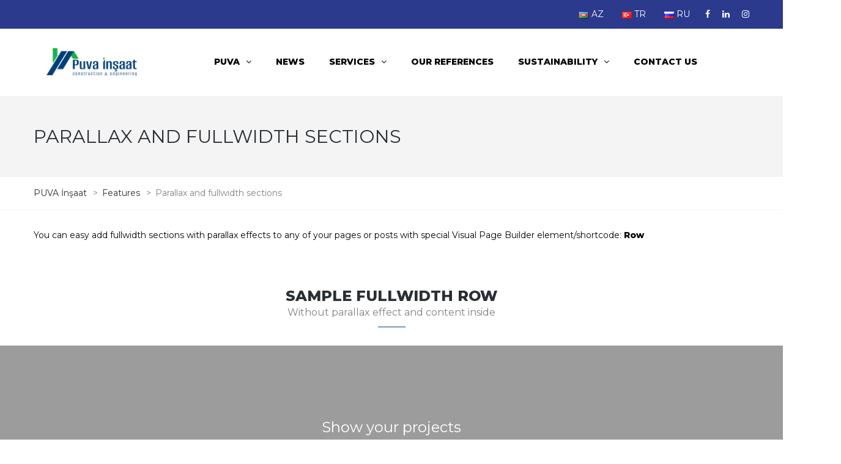

--- FILE ---
content_type: text/html; charset=UTF-8
request_url: https://puvainsaat.com/features/parallax-and-fullwidth-sections/
body_size: 15314
content:
<!DOCTYPE html>
<html lang="en-GB">
<head>
<meta content="" name="Puva İnşaat, Özkan, Dündar, Leser, Coşkun Arıtma Sistemleri, Grundfos, Protective Paints, Leser mehsullari, Leser azerbaycan, Leser azerbaycandan al, Leser safety valves Azerbaijan, Qoruyucu klapanlar, API klapanlar Leser, Leser təhlükəsizlik klapanları, Leser pressure relief valves Baku, Leser klapan satışı Azərbaycanda, Leser distributor in Azerbaijan, Leser rəsmi distributor, distribyutor, Leser mehsullari, Leser məhsulları, Leser mehsullarini al, Industrial safety valves Azerbaijan, Sənaye təhlükəsizlik klapanları, Senaye tehlukesizlik siyirtmələr, Leser zadvijkalar, High-pressure safety valves Baku, Yüksək təzyiqli təhlükəsizlik klapanları, Yüksek tezyiqli siyirtme leser, Pilot-operated safety valves Azerbaijan, Pilotlu təhlükəsizlik klapanları, Safety valves for oil & gas Azerbaijan, Neft və qaz sənayesi üçün təhlükəsizlik klapanları, Qazanxana təhlükəsizlik klapanları, Chemical industry safety valves Baku, Kimya sənayesi üçün təhlükəsizlik klapanları, Food industry safety valves Azerbaijan, Qida sənayesi üçün klapanlar, ASME safety valves Azerbaijan, ASME təhlükəsizlik klapanları, API standard safety valves Baku, API standartlı klapanlar, DIN-certified Leser valves Azerbaijan, DIN sertifikatlı Leser klapanları, Leser safety valve supplier Azerbaijan, Leser təhlükəsizlik klapanlarının satışı, Leser qoruyucuları, Buy safety valves in Baku, Bakıda təhlükəsizlik klapanları al, Leser safety valve  Azerbaijan, Leser klapanlarının servisi və texniki xidməti, Leser xidmeti, Leser al, Bakida leser, Azərbaycan leser mehsulu, Alman mehsulu qoruyucu klapanlar, En yaxsi qoruyucu klapan, Qoruyucu vana leser">	
<meta content="" name="gas regulator manufacturer, gas regulator manufacturer In Azerbaijan, gas regulator manufacture in baku, industrial gas regulator manufacturer, GRPSH manufacturer, gas regulating station manufacturer, gas pressure control unit manufacturer, gas skid manufacturer, cabinet-type gas regulating unit manufacturer, gas equipment factory, gas equipment producer, gas metering and regulating station producer, pressure reducing station manufacturer, gas pressure reducing system supplier, LPG regulator manufacturer, gas regulator production plant, gas equipment factory direct supplier, OEM gas regulator manufacturer, custom gas regulator design and production, ISO certified gas equipment manufacturer, gas control systems engineering company, turnkey gas regulation systems manufacturer, high-pressure gas equipment production, wholesale gas regulators supplier, industrial gas regulators for distributors, gas regulating units for gas companies, producer of gas stations in baku, producers of gas regulators in Azerbaijan, B2B gas equipment supplier, export manufacturer of gas control systems, производитель газовых регуляторов, производитель газовых регуляторов  в баку, Азербайджане завод по производству ГРПШ в баку, изготовитель газорегуляторных пунктов, производитель газового оборудования, производство шкафных пунктов редуцирования газа, завод газового оборудования, производитель систем регулирования давления газа, изготовитель редукционных станций, поставщик газорегуляторных установок, производитель промышленного газового оборудования, сертифицированный производитель газового оборудования, газорегуляторное оборудование ГОСТ ISO, поставки газового оборудования в Россию и СНГ, завод-изготовитель систем редуцирования газа, производство под заказ (индивидуальные решения), qaz tənzimləyiciləri istehsalçısı, GRPSH istehsalçısı, qaz tənzimləyici şkaf istehsalı, sənaye qaz avadanlıqları istehsalı, qaz təzyiq tənzimləmə sistemləri istehsalçısı, yerli qaz avadanlıqları zavodu">
<meta charset="UTF-8" />
<meta name="viewport" content="width=device-width, initial-scale=1.0" />
<link rel="profile" href="http://gmpg.org/xfn/11" />
<link rel="pingback" href="https://puvainsaat.com/xmlrpc.php">
<title>Parallax and fullwidth sections &#8211; PUVA İnşaat</title>
<meta name='robots' content='max-image-preview:large' />
<link rel='dns-prefetch' href='//fonts.googleapis.com' />
<link rel="alternate" type="application/rss+xml" title="PUVA İnşaat &raquo; Feed" href="https://puvainsaat.com/feed/" />
<link rel="alternate" type="application/rss+xml" title="PUVA İnşaat &raquo; Comments Feed" href="https://puvainsaat.com/comments/feed/" />
<link rel="alternate" title="oEmbed (JSON)" type="application/json+oembed" href="https://puvainsaat.com/wp-json/oembed/1.0/embed?url=https%3A%2F%2Fpuvainsaat.com%2Ffeatures%2Fparallax-and-fullwidth-sections%2F&#038;lang=en" />
<link rel="alternate" title="oEmbed (XML)" type="text/xml+oembed" href="https://puvainsaat.com/wp-json/oembed/1.0/embed?url=https%3A%2F%2Fpuvainsaat.com%2Ffeatures%2Fparallax-and-fullwidth-sections%2F&#038;format=xml&#038;lang=en" />
<style id='wp-img-auto-sizes-contain-inline-css' type='text/css'>
img:is([sizes=auto i],[sizes^="auto," i]){contain-intrinsic-size:3000px 1500px}
/*# sourceURL=wp-img-auto-sizes-contain-inline-css */
</style>
<style id='wp-emoji-styles-inline-css' type='text/css'>

	img.wp-smiley, img.emoji {
		display: inline !important;
		border: none !important;
		box-shadow: none !important;
		height: 1em !important;
		width: 1em !important;
		margin: 0 0.07em !important;
		vertical-align: -0.1em !important;
		background: none !important;
		padding: 0 !important;
	}
/*# sourceURL=wp-emoji-styles-inline-css */
</style>
<style id='wp-block-library-inline-css' type='text/css'>
:root{--wp-block-synced-color:#7a00df;--wp-block-synced-color--rgb:122,0,223;--wp-bound-block-color:var(--wp-block-synced-color);--wp-editor-canvas-background:#ddd;--wp-admin-theme-color:#007cba;--wp-admin-theme-color--rgb:0,124,186;--wp-admin-theme-color-darker-10:#006ba1;--wp-admin-theme-color-darker-10--rgb:0,107,160.5;--wp-admin-theme-color-darker-20:#005a87;--wp-admin-theme-color-darker-20--rgb:0,90,135;--wp-admin-border-width-focus:2px}@media (min-resolution:192dpi){:root{--wp-admin-border-width-focus:1.5px}}.wp-element-button{cursor:pointer}:root .has-very-light-gray-background-color{background-color:#eee}:root .has-very-dark-gray-background-color{background-color:#313131}:root .has-very-light-gray-color{color:#eee}:root .has-very-dark-gray-color{color:#313131}:root .has-vivid-green-cyan-to-vivid-cyan-blue-gradient-background{background:linear-gradient(135deg,#00d084,#0693e3)}:root .has-purple-crush-gradient-background{background:linear-gradient(135deg,#34e2e4,#4721fb 50%,#ab1dfe)}:root .has-hazy-dawn-gradient-background{background:linear-gradient(135deg,#faaca8,#dad0ec)}:root .has-subdued-olive-gradient-background{background:linear-gradient(135deg,#fafae1,#67a671)}:root .has-atomic-cream-gradient-background{background:linear-gradient(135deg,#fdd79a,#004a59)}:root .has-nightshade-gradient-background{background:linear-gradient(135deg,#330968,#31cdcf)}:root .has-midnight-gradient-background{background:linear-gradient(135deg,#020381,#2874fc)}:root{--wp--preset--font-size--normal:16px;--wp--preset--font-size--huge:42px}.has-regular-font-size{font-size:1em}.has-larger-font-size{font-size:2.625em}.has-normal-font-size{font-size:var(--wp--preset--font-size--normal)}.has-huge-font-size{font-size:var(--wp--preset--font-size--huge)}.has-text-align-center{text-align:center}.has-text-align-left{text-align:left}.has-text-align-right{text-align:right}.has-fit-text{white-space:nowrap!important}#end-resizable-editor-section{display:none}.aligncenter{clear:both}.items-justified-left{justify-content:flex-start}.items-justified-center{justify-content:center}.items-justified-right{justify-content:flex-end}.items-justified-space-between{justify-content:space-between}.screen-reader-text{border:0;clip-path:inset(50%);height:1px;margin:-1px;overflow:hidden;padding:0;position:absolute;width:1px;word-wrap:normal!important}.screen-reader-text:focus{background-color:#ddd;clip-path:none;color:#444;display:block;font-size:1em;height:auto;left:5px;line-height:normal;padding:15px 23px 14px;text-decoration:none;top:5px;width:auto;z-index:100000}html :where(.has-border-color){border-style:solid}html :where([style*=border-top-color]){border-top-style:solid}html :where([style*=border-right-color]){border-right-style:solid}html :where([style*=border-bottom-color]){border-bottom-style:solid}html :where([style*=border-left-color]){border-left-style:solid}html :where([style*=border-width]){border-style:solid}html :where([style*=border-top-width]){border-top-style:solid}html :where([style*=border-right-width]){border-right-style:solid}html :where([style*=border-bottom-width]){border-bottom-style:solid}html :where([style*=border-left-width]){border-left-style:solid}html :where(img[class*=wp-image-]){height:auto;max-width:100%}:where(figure){margin:0 0 1em}html :where(.is-position-sticky){--wp-admin--admin-bar--position-offset:var(--wp-admin--admin-bar--height,0px)}@media screen and (max-width:600px){html :where(.is-position-sticky){--wp-admin--admin-bar--position-offset:0px}}

/*# sourceURL=wp-block-library-inline-css */
</style><style id='global-styles-inline-css' type='text/css'>
:root{--wp--preset--aspect-ratio--square: 1;--wp--preset--aspect-ratio--4-3: 4/3;--wp--preset--aspect-ratio--3-4: 3/4;--wp--preset--aspect-ratio--3-2: 3/2;--wp--preset--aspect-ratio--2-3: 2/3;--wp--preset--aspect-ratio--16-9: 16/9;--wp--preset--aspect-ratio--9-16: 9/16;--wp--preset--color--black: #000000;--wp--preset--color--cyan-bluish-gray: #abb8c3;--wp--preset--color--white: #ffffff;--wp--preset--color--pale-pink: #f78da7;--wp--preset--color--vivid-red: #cf2e2e;--wp--preset--color--luminous-vivid-orange: #ff6900;--wp--preset--color--luminous-vivid-amber: #fcb900;--wp--preset--color--light-green-cyan: #7bdcb5;--wp--preset--color--vivid-green-cyan: #00d084;--wp--preset--color--pale-cyan-blue: #8ed1fc;--wp--preset--color--vivid-cyan-blue: #0693e3;--wp--preset--color--vivid-purple: #9b51e0;--wp--preset--gradient--vivid-cyan-blue-to-vivid-purple: linear-gradient(135deg,rgb(6,147,227) 0%,rgb(155,81,224) 100%);--wp--preset--gradient--light-green-cyan-to-vivid-green-cyan: linear-gradient(135deg,rgb(122,220,180) 0%,rgb(0,208,130) 100%);--wp--preset--gradient--luminous-vivid-amber-to-luminous-vivid-orange: linear-gradient(135deg,rgb(252,185,0) 0%,rgb(255,105,0) 100%);--wp--preset--gradient--luminous-vivid-orange-to-vivid-red: linear-gradient(135deg,rgb(255,105,0) 0%,rgb(207,46,46) 100%);--wp--preset--gradient--very-light-gray-to-cyan-bluish-gray: linear-gradient(135deg,rgb(238,238,238) 0%,rgb(169,184,195) 100%);--wp--preset--gradient--cool-to-warm-spectrum: linear-gradient(135deg,rgb(74,234,220) 0%,rgb(151,120,209) 20%,rgb(207,42,186) 40%,rgb(238,44,130) 60%,rgb(251,105,98) 80%,rgb(254,248,76) 100%);--wp--preset--gradient--blush-light-purple: linear-gradient(135deg,rgb(255,206,236) 0%,rgb(152,150,240) 100%);--wp--preset--gradient--blush-bordeaux: linear-gradient(135deg,rgb(254,205,165) 0%,rgb(254,45,45) 50%,rgb(107,0,62) 100%);--wp--preset--gradient--luminous-dusk: linear-gradient(135deg,rgb(255,203,112) 0%,rgb(199,81,192) 50%,rgb(65,88,208) 100%);--wp--preset--gradient--pale-ocean: linear-gradient(135deg,rgb(255,245,203) 0%,rgb(182,227,212) 50%,rgb(51,167,181) 100%);--wp--preset--gradient--electric-grass: linear-gradient(135deg,rgb(202,248,128) 0%,rgb(113,206,126) 100%);--wp--preset--gradient--midnight: linear-gradient(135deg,rgb(2,3,129) 0%,rgb(40,116,252) 100%);--wp--preset--font-size--small: 13px;--wp--preset--font-size--medium: 20px;--wp--preset--font-size--large: 36px;--wp--preset--font-size--x-large: 42px;--wp--preset--spacing--20: 0.44rem;--wp--preset--spacing--30: 0.67rem;--wp--preset--spacing--40: 1rem;--wp--preset--spacing--50: 1.5rem;--wp--preset--spacing--60: 2.25rem;--wp--preset--spacing--70: 3.38rem;--wp--preset--spacing--80: 5.06rem;--wp--preset--shadow--natural: 6px 6px 9px rgba(0, 0, 0, 0.2);--wp--preset--shadow--deep: 12px 12px 50px rgba(0, 0, 0, 0.4);--wp--preset--shadow--sharp: 6px 6px 0px rgba(0, 0, 0, 0.2);--wp--preset--shadow--outlined: 6px 6px 0px -3px rgb(255, 255, 255), 6px 6px rgb(0, 0, 0);--wp--preset--shadow--crisp: 6px 6px 0px rgb(0, 0, 0);}:where(.is-layout-flex){gap: 0.5em;}:where(.is-layout-grid){gap: 0.5em;}body .is-layout-flex{display: flex;}.is-layout-flex{flex-wrap: wrap;align-items: center;}.is-layout-flex > :is(*, div){margin: 0;}body .is-layout-grid{display: grid;}.is-layout-grid > :is(*, div){margin: 0;}:where(.wp-block-columns.is-layout-flex){gap: 2em;}:where(.wp-block-columns.is-layout-grid){gap: 2em;}:where(.wp-block-post-template.is-layout-flex){gap: 1.25em;}:where(.wp-block-post-template.is-layout-grid){gap: 1.25em;}.has-black-color{color: var(--wp--preset--color--black) !important;}.has-cyan-bluish-gray-color{color: var(--wp--preset--color--cyan-bluish-gray) !important;}.has-white-color{color: var(--wp--preset--color--white) !important;}.has-pale-pink-color{color: var(--wp--preset--color--pale-pink) !important;}.has-vivid-red-color{color: var(--wp--preset--color--vivid-red) !important;}.has-luminous-vivid-orange-color{color: var(--wp--preset--color--luminous-vivid-orange) !important;}.has-luminous-vivid-amber-color{color: var(--wp--preset--color--luminous-vivid-amber) !important;}.has-light-green-cyan-color{color: var(--wp--preset--color--light-green-cyan) !important;}.has-vivid-green-cyan-color{color: var(--wp--preset--color--vivid-green-cyan) !important;}.has-pale-cyan-blue-color{color: var(--wp--preset--color--pale-cyan-blue) !important;}.has-vivid-cyan-blue-color{color: var(--wp--preset--color--vivid-cyan-blue) !important;}.has-vivid-purple-color{color: var(--wp--preset--color--vivid-purple) !important;}.has-black-background-color{background-color: var(--wp--preset--color--black) !important;}.has-cyan-bluish-gray-background-color{background-color: var(--wp--preset--color--cyan-bluish-gray) !important;}.has-white-background-color{background-color: var(--wp--preset--color--white) !important;}.has-pale-pink-background-color{background-color: var(--wp--preset--color--pale-pink) !important;}.has-vivid-red-background-color{background-color: var(--wp--preset--color--vivid-red) !important;}.has-luminous-vivid-orange-background-color{background-color: var(--wp--preset--color--luminous-vivid-orange) !important;}.has-luminous-vivid-amber-background-color{background-color: var(--wp--preset--color--luminous-vivid-amber) !important;}.has-light-green-cyan-background-color{background-color: var(--wp--preset--color--light-green-cyan) !important;}.has-vivid-green-cyan-background-color{background-color: var(--wp--preset--color--vivid-green-cyan) !important;}.has-pale-cyan-blue-background-color{background-color: var(--wp--preset--color--pale-cyan-blue) !important;}.has-vivid-cyan-blue-background-color{background-color: var(--wp--preset--color--vivid-cyan-blue) !important;}.has-vivid-purple-background-color{background-color: var(--wp--preset--color--vivid-purple) !important;}.has-black-border-color{border-color: var(--wp--preset--color--black) !important;}.has-cyan-bluish-gray-border-color{border-color: var(--wp--preset--color--cyan-bluish-gray) !important;}.has-white-border-color{border-color: var(--wp--preset--color--white) !important;}.has-pale-pink-border-color{border-color: var(--wp--preset--color--pale-pink) !important;}.has-vivid-red-border-color{border-color: var(--wp--preset--color--vivid-red) !important;}.has-luminous-vivid-orange-border-color{border-color: var(--wp--preset--color--luminous-vivid-orange) !important;}.has-luminous-vivid-amber-border-color{border-color: var(--wp--preset--color--luminous-vivid-amber) !important;}.has-light-green-cyan-border-color{border-color: var(--wp--preset--color--light-green-cyan) !important;}.has-vivid-green-cyan-border-color{border-color: var(--wp--preset--color--vivid-green-cyan) !important;}.has-pale-cyan-blue-border-color{border-color: var(--wp--preset--color--pale-cyan-blue) !important;}.has-vivid-cyan-blue-border-color{border-color: var(--wp--preset--color--vivid-cyan-blue) !important;}.has-vivid-purple-border-color{border-color: var(--wp--preset--color--vivid-purple) !important;}.has-vivid-cyan-blue-to-vivid-purple-gradient-background{background: var(--wp--preset--gradient--vivid-cyan-blue-to-vivid-purple) !important;}.has-light-green-cyan-to-vivid-green-cyan-gradient-background{background: var(--wp--preset--gradient--light-green-cyan-to-vivid-green-cyan) !important;}.has-luminous-vivid-amber-to-luminous-vivid-orange-gradient-background{background: var(--wp--preset--gradient--luminous-vivid-amber-to-luminous-vivid-orange) !important;}.has-luminous-vivid-orange-to-vivid-red-gradient-background{background: var(--wp--preset--gradient--luminous-vivid-orange-to-vivid-red) !important;}.has-very-light-gray-to-cyan-bluish-gray-gradient-background{background: var(--wp--preset--gradient--very-light-gray-to-cyan-bluish-gray) !important;}.has-cool-to-warm-spectrum-gradient-background{background: var(--wp--preset--gradient--cool-to-warm-spectrum) !important;}.has-blush-light-purple-gradient-background{background: var(--wp--preset--gradient--blush-light-purple) !important;}.has-blush-bordeaux-gradient-background{background: var(--wp--preset--gradient--blush-bordeaux) !important;}.has-luminous-dusk-gradient-background{background: var(--wp--preset--gradient--luminous-dusk) !important;}.has-pale-ocean-gradient-background{background: var(--wp--preset--gradient--pale-ocean) !important;}.has-electric-grass-gradient-background{background: var(--wp--preset--gradient--electric-grass) !important;}.has-midnight-gradient-background{background: var(--wp--preset--gradient--midnight) !important;}.has-small-font-size{font-size: var(--wp--preset--font-size--small) !important;}.has-medium-font-size{font-size: var(--wp--preset--font-size--medium) !important;}.has-large-font-size{font-size: var(--wp--preset--font-size--large) !important;}.has-x-large-font-size{font-size: var(--wp--preset--font-size--x-large) !important;}
/*# sourceURL=global-styles-inline-css */
</style>

<style id='classic-theme-styles-inline-css' type='text/css'>
/*! This file is auto-generated */
.wp-block-button__link{color:#fff;background-color:#32373c;border-radius:9999px;box-shadow:none;text-decoration:none;padding:calc(.667em + 2px) calc(1.333em + 2px);font-size:1.125em}.wp-block-file__button{background:#32373c;color:#fff;text-decoration:none}
/*# sourceURL=/wp-includes/css/classic-themes.min.css */
</style>
<link rel="stylesheet" href="https://puvainsaat.com/wp-content/plugins/contact-form-7/includes/css/styles.css?ver=5.8.2">
<link rel="stylesheet" href="https://puvainsaat.com/wp-content/plugins/responsive-lightbox/assets/swipebox/swipebox.min.css?ver=1.5.2">
<link rel="stylesheet" href="https://puvainsaat.com/wp-content/plugins/revslider/public/assets/css/rs6.css?ver=6.4.3">
<style id='rs-plugin-settings-inline-css' type='text/css'>
#rs-demo-id {}
/*# sourceURL=rs-plugin-settings-inline-css */
</style>
<link rel="stylesheet" href="https://puvainsaat.com/wp-content/plugins/woocommerce/assets/css/woocommerce-layout.css?ver=8.2.4">
<link rel="stylesheet" href="https://puvainsaat.com/wp-content/plugins/woocommerce/assets/css/woocommerce-smallscreen.css?ver=8.2.4" media="only screen and (max-width: 768px)">
<link rel="stylesheet" href="https://puvainsaat.com/wp-content/plugins/woocommerce/assets/css/woocommerce.css?ver=8.2.4">
<style id='woocommerce-inline-inline-css' type='text/css'>
.woocommerce form .form-row .required { visibility: visible; }
/*# sourceURL=woocommerce-inline-inline-css */
</style>
<link rel="stylesheet" href="https://puvainsaat.com/wp-content/themes/thebuilt/css/bootstrap.css?ver=6.9">
<link rel="stylesheet" href="//fonts.googleapis.com/css?family=Montserrat%3A800%7CMontserrat%3A300%2C300italic%2C400%2C400italic%2C600%2C600italic&#038;ver=1.0">
<link rel="stylesheet" href="https://puvainsaat.com/wp-content/themes/thebuilt/js/owl-carousel/owl.carousel.css?ver=6.9">
<link rel="stylesheet" href="https://puvainsaat.com/wp-content/themes/thebuilt/js/owl-carousel/owl.theme.css?ver=6.9">
<link rel="stylesheet" href="https://puvainsaat.com/wp-content/themes/thebuilt/style.css?ver=1.2">
<link rel="stylesheet" href="https://puvainsaat.com/wp-content/themes/thebuilt/responsive.css?ver=all">
<link rel="stylesheet" href="https://puvainsaat.com/wp-content/themes/thebuilt/css/animations.css?ver=6.9">
<link rel="stylesheet" href="https://puvainsaat.com/wp-content/themes/thebuilt/css/font-awesome.css?ver=6.9">
<link rel="stylesheet" href="https://puvainsaat.com/wp-content/themes/thebuilt/js/select2/select2.css?ver=6.9">
<link rel="stylesheet" href="https://puvainsaat.com/wp-content/themes/thebuilt/css/offcanvasmenu.css?ver=6.9">
<link rel="stylesheet" href="https://puvainsaat.com/wp-content/themes/thebuilt/css/nanoscroller.css?ver=6.9">
<link rel="stylesheet" href="https://puvainsaat.com/wp-content/themes/thebuilt/css/hover.css?ver=6.9">
<link rel="stylesheet" href="https://puvainsaat.com/wp-includes/css/dashicons.min.css?ver=6.9">
<link rel="stylesheet" href="https://puvainsaat.com/wp-includes/js/thickbox/thickbox.css?ver=6.9">
<link rel="stylesheet" href="https://puvainsaat.com/wp-content/plugins/js_composer/assets/css/js_composer.min.css?ver=6.6.0">
<link rel="stylesheet" href="https://puvainsaat.com/wp-content/uploads/style-cache-thebuilt.css?ver=6.9">
<script type="text/javascript" src="https://puvainsaat.com/wp-includes/js/jquery/jquery.min.js?ver=3.7.1" id="jquery-core-js"></script>
<script type="text/javascript" src="https://puvainsaat.com/wp-includes/js/jquery/jquery-migrate.min.js?ver=3.4.1" id="jquery-migrate-js"></script>
<script type="text/javascript" src="https://puvainsaat.com/wp-content/plugins/responsive-lightbox/assets/dompurify/purify.min.js?ver=3.3.1" id="dompurify-js"></script>
<script type="text/javascript" id="responsive-lightbox-sanitizer-js-before">
/* <![CDATA[ */
window.RLG = window.RLG || {}; window.RLG.sanitizeAllowedHosts = ["youtube.com","www.youtube.com","youtu.be","vimeo.com","player.vimeo.com"];
//# sourceURL=responsive-lightbox-sanitizer-js-before
/* ]]> */
</script>
<script type="text/javascript" src="https://puvainsaat.com/wp-content/plugins/responsive-lightbox/js/sanitizer.js?ver=2.6.1" id="responsive-lightbox-sanitizer-js"></script>
<script type="text/javascript" src="https://puvainsaat.com/wp-content/plugins/responsive-lightbox/assets/swipebox/jquery.swipebox.min.js?ver=1.5.2" id="responsive-lightbox-swipebox-js"></script>
<script type="text/javascript" src="https://puvainsaat.com/wp-includes/js/underscore.min.js?ver=1.13.7" id="underscore-js"></script>
<script type="text/javascript" src="https://puvainsaat.com/wp-content/plugins/responsive-lightbox/assets/infinitescroll/infinite-scroll.pkgd.min.js?ver=4.0.1" id="responsive-lightbox-infinite-scroll-js"></script>
<script type="text/javascript" id="responsive-lightbox-js-before">
/* <![CDATA[ */
var rlArgs = {"script":"swipebox","selector":"lightbox","customEvents":"","activeGalleries":true,"animation":true,"hideCloseButtonOnMobile":false,"removeBarsOnMobile":false,"hideBars":true,"hideBarsDelay":5000,"videoMaxWidth":1080,"useSVG":true,"loopAtEnd":false,"woocommerce_gallery":false,"ajaxurl":"https:\/\/puvainsaat.com\/wp-admin\/admin-ajax.php","nonce":"03fcad8777","preview":false,"postId":1228,"scriptExtension":false};

//# sourceURL=responsive-lightbox-js-before
/* ]]> */
</script>
<script type="text/javascript" src="https://puvainsaat.com/wp-content/plugins/responsive-lightbox/js/front.js?ver=2.6.1" id="responsive-lightbox-js"></script>
<script type="text/javascript" src="https://puvainsaat.com/wp-content/plugins/revslider/public/assets/js/rbtools.min.js?ver=6.4.3" id="tp-tools-js"></script>
<script type="text/javascript" src="https://puvainsaat.com/wp-content/plugins/revslider/public/assets/js/rs6.min.js?ver=6.4.3" id="revmin-js"></script>
<script type="text/javascript" src="https://puvainsaat.com/wp-content/plugins/woocommerce/assets/js/jquery-blockui/jquery.blockUI.min.js?ver=2.7.0-wc.8.2.4" id="jquery-blockui-js"></script>
<script type="text/javascript" id="wc-add-to-cart-js-extra">
/* <![CDATA[ */
var wc_add_to_cart_params = {"ajax_url":"/wp-admin/admin-ajax.php","wc_ajax_url":"/?wc-ajax=%%endpoint%%","i18n_view_cart":"View cart","cart_url":"https://puvainsaat.com/cart-2/","is_cart":"","cart_redirect_after_add":"no"};
//# sourceURL=wc-add-to-cart-js-extra
/* ]]> */
</script>
<script type="text/javascript" src="https://puvainsaat.com/wp-content/plugins/woocommerce/assets/js/frontend/add-to-cart.min.js?ver=8.2.4" id="wc-add-to-cart-js"></script>
<script type="text/javascript" src="https://puvainsaat.com/wp-content/plugins/js_composer/assets/js/vendors/woocommerce-add-to-cart.js?ver=6.6.0" id="vc_woocommerce-add-to-cart-js-js"></script>
<script type="text/javascript" src="https://puvainsaat.com/wp-content/uploads/js-cache-thebuilt.js?ver=6.9" id="js-cache-thebuilt-js"></script>
<link rel="https://api.w.org/" href="https://puvainsaat.com/wp-json/" /><link rel="alternate" title="JSON" type="application/json" href="https://puvainsaat.com/wp-json/wp/v2/pages/1228" /><link rel="EditURI" type="application/rsd+xml" title="RSD" href="https://puvainsaat.com/xmlrpc.php?rsd" />
<meta name="generator" content="WordPress 6.9" />
<meta name="generator" content="WooCommerce 8.2.4" />
<link rel="canonical" href="https://puvainsaat.com/features/parallax-and-fullwidth-sections/" />
<link rel='shortlink' href='https://puvainsaat.com/?p=1228' />
	<noscript><style>.woocommerce-product-gallery{ opacity: 1 !important; }</style></noscript>
	<meta name="generator" content="Powered by WPBakery Page Builder - drag and drop page builder for WordPress."/>
<meta name="generator" content="Powered by Slider Revolution 6.4.3 - responsive, Mobile-Friendly Slider Plugin for WordPress with comfortable drag and drop interface." />
<link rel="icon" href="https://puvainsaat.com/wp-content/uploads/2025/03/puva-40x40.png" sizes="32x32" />
<link rel="icon" href="https://puvainsaat.com/wp-content/uploads/2025/03/puva-300x300.png" sizes="192x192" />
<link rel="apple-touch-icon" href="https://puvainsaat.com/wp-content/uploads/2025/03/puva-300x300.png" />
<meta name="msapplication-TileImage" content="https://puvainsaat.com/wp-content/uploads/2025/03/puva-300x300.png" />
<script type="text/javascript">function setREVStartSize(e){
			//window.requestAnimationFrame(function() {				 
				window.RSIW = window.RSIW===undefined ? window.innerWidth : window.RSIW;	
				window.RSIH = window.RSIH===undefined ? window.innerHeight : window.RSIH;	
				try {								
					var pw = document.getElementById(e.c).parentNode.offsetWidth,
						newh;
					pw = pw===0 || isNaN(pw) ? window.RSIW : pw;
					e.tabw = e.tabw===undefined ? 0 : parseInt(e.tabw);
					e.thumbw = e.thumbw===undefined ? 0 : parseInt(e.thumbw);
					e.tabh = e.tabh===undefined ? 0 : parseInt(e.tabh);
					e.thumbh = e.thumbh===undefined ? 0 : parseInt(e.thumbh);
					e.tabhide = e.tabhide===undefined ? 0 : parseInt(e.tabhide);
					e.thumbhide = e.thumbhide===undefined ? 0 : parseInt(e.thumbhide);
					e.mh = e.mh===undefined || e.mh=="" || e.mh==="auto" ? 0 : parseInt(e.mh,0);		
					if(e.layout==="fullscreen" || e.l==="fullscreen") 						
						newh = Math.max(e.mh,window.RSIH);					
					else{					
						e.gw = Array.isArray(e.gw) ? e.gw : [e.gw];
						for (var i in e.rl) if (e.gw[i]===undefined || e.gw[i]===0) e.gw[i] = e.gw[i-1];					
						e.gh = e.el===undefined || e.el==="" || (Array.isArray(e.el) && e.el.length==0)? e.gh : e.el;
						e.gh = Array.isArray(e.gh) ? e.gh : [e.gh];
						for (var i in e.rl) if (e.gh[i]===undefined || e.gh[i]===0) e.gh[i] = e.gh[i-1];
											
						var nl = new Array(e.rl.length),
							ix = 0,						
							sl;					
						e.tabw = e.tabhide>=pw ? 0 : e.tabw;
						e.thumbw = e.thumbhide>=pw ? 0 : e.thumbw;
						e.tabh = e.tabhide>=pw ? 0 : e.tabh;
						e.thumbh = e.thumbhide>=pw ? 0 : e.thumbh;					
						for (var i in e.rl) nl[i] = e.rl[i]<window.RSIW ? 0 : e.rl[i];
						sl = nl[0];									
						for (var i in nl) if (sl>nl[i] && nl[i]>0) { sl = nl[i]; ix=i;}															
						var m = pw>(e.gw[ix]+e.tabw+e.thumbw) ? 1 : (pw-(e.tabw+e.thumbw)) / (e.gw[ix]);					
						newh =  (e.gh[ix] * m) + (e.tabh + e.thumbh);
					}				
					if(window.rs_init_css===undefined) window.rs_init_css = document.head.appendChild(document.createElement("style"));					
					document.getElementById(e.c).height = newh+"px";
					window.rs_init_css.innerHTML += "#"+e.c+"_wrapper { height: "+newh+"px }";				
				} catch(e){
					console.log("Failure at Presize of Slider:" + e)
				}					   
			//});
		  };</script>
		<style type="text/css" id="wp-custom-css">
			header .logo-link img {
  width: 190px!important;
}
header .light-logo img{
	width:190px;
}

header .header-left.logo {

  min-width: 190px;
	
}
form.wpcf7-form label{
	display: block !important;
}

#offcanvas-sidebar-nav{
	display: none;
}


.footer-sidebar-2-wrapper,.container-fluid-footer{
	margin-top: 0 !important;
}		</style>
		<style type="text/css" data-type="vc_shortcodes-custom-css">.vc_custom_1426087379102{margin-top: 80px !important;}.vc_custom_1426087379102{margin-top: 80px !important;}.vc_custom_1438783564320{margin-top: 80px !important;}.vc_custom_1438783568605{margin-top: 80px !important;}</style><noscript><style> .wpb_animate_when_almost_visible { opacity: 1; }</style></noscript>
	
		<!-- Google tag (gtag.js) -->
<script async src="https://www.googletagmanager.com/gtag/js?id=G-6STEMSHJNF"></script>
<script>
  window.dataLayer = window.dataLayer || [];
  function gtag(){dataLayer.push(arguments);}
  gtag('js', new Date());

  gtag('config', 'G-6STEMSHJNF');
</script>
<link rel="stylesheet" href="https://puvainsaat.com/wp-content/plugins/responsive-lightbox/css/gallery.css?ver=2.6.1">
<style id='responsive-lightbox-gallery-inline-css' type='text/css'>

				#rl-gallery-container-1 .rl-gallery .rl-gallery-link {
					border: 0px solid #000000;
				}
				#rl-gallery-container-1 .rl-gallery .rl-gallery-link .rl-gallery-item-title {
					color: #ffffff;
				}
				#rl-gallery-container-1 .rl-gallery .rl-gallery-link .rl-gallery-item-caption {
					color: #cccccc;
				}
				#rl-gallery-container-1 .rl-gallery .rl-gallery-link .rl-gallery-caption {
					font-size: 13px;
					padding: 20px;
				}
				#rl-gallery-container-1 .rl-gallery .rl-gallery-link .rl-gallery-caption,
				#rl-gallery-container-1 .rl-gallery .rl-gallery-link:after {
					background-color: rgba( 0,0,0, 0.8 );
				}
				#rl-gallery-container-1 [class^="rl-hover-icon-"] .rl-gallery-link:before,
				#rl-gallery-container-1 [class*=" rl-hover-icon-"] .rl-gallery-link:before {
					color: #ffffff;
					background-color: rgba( 0,0,0, 0.8 );
				}
/*# sourceURL=responsive-lightbox-gallery-inline-css */
</style>
<link rel="stylesheet" href="https://puvainsaat.com/wp-content/plugins/responsive-lightbox/css/gallery-basicgrid.css?ver=2.6.1">
<style id='responsive-lightbox-basicgrid-gallery-inline-css' type='text/css'>

		#rl-gallery-container-1 .rl-basicgrid-gallery .rl-gallery-item {
			width: calc(33.33% - 2px);
			margin: 1px;
		}
		@media all and (min-width: 1200px) {
			#rl-gallery-container-1 .rl-basicgrid-gallery .rl-gallery-item {
				width: calc(25% - 2px);
			}
		}
		@media all and (min-width: 992px) and (max-width: 1200px) {
			#rl-gallery-container-1 .rl-basicgrid-gallery .rl-gallery-item {
				width: calc(33.33% - 2px);
			}
		}
		@media all and (min-width: 768px) and (max-width: 992px) {
			#rl-gallery-container-1 .rl-basicgrid-gallery .rl-gallery-item {
				width: calc(50% - 2px);
			}
		}
		@media all and (max-width: 768px) {
			#rl-gallery-container-1 .rl-basicgrid-gallery .rl-gallery-item {
				width: calc(100% - 2px);
			}
		}
/*# sourceURL=responsive-lightbox-basicgrid-gallery-inline-css */
</style>
</head>

<body class="wp-singular page-template-default page page-id-1228 page-child parent-pageid-1191 wp-theme-thebuilt theme-thebuilt woocommerce-no-js wpb-js-composer js-comp-ver-6.6.0 vc_responsive">


        <div class="header-menu-bg top-menu-position-default">
      <div class="header-menu">
        <div class="container">
          <div class="row">
            <div class="col-md-12">

            <div class="header-info-text">
                        </div>
            <div class="social-icons-top"><ul><li><a href="https://www.facebook.com/puvainsaat" target="_blank" class="a-facebook"><i class="fa fa-facebook"></i></a></li><li><a href="https://www.linkedin.com/company/puvainsaat" target="_blank" class="a-linkedin"><i class="fa fa-linkedin"></i></a></li><li><a href="https://www.instagram.com/puvainsaat" target="_blank" class="a-instagram"><i class="fa fa-instagram"></i></a></li></ul></div>            <div class="menu-top-menu-container-toggle"></div>
            <div class="top-menu-container"><ul id="menu-top-menu" class="top-menu"><li id="menu-item-3576-az" class="lang-item lang-item-59 lang-item-az no-translation lang-item-first menu-item menu-item-type-custom menu-item-object-custom menu-item-3576-az"><a href="https://puvainsaat.com/az/homepage-azerbaycan/" hreflang="az" lang="az"><img src="[data-uri]" alt="" width="16" height="11" style="width: 16px; height: 11px;" /><span style="margin-left:0.3em;">AZ</span></a></li>
<li id="menu-item-3576-tr" class="lang-item lang-item-72 lang-item-tr no-translation menu-item menu-item-type-custom menu-item-object-custom menu-item-3576-tr"><a href="https://puvainsaat.com/tr/anasayfa/" hreflang="tr-TR" lang="tr-TR"><img src="[data-uri]" alt="" width="16" height="11" style="width: 16px; height: 11px;" /><span style="margin-left:0.3em;">TR</span></a></li>
<li id="menu-item-3576-ru" class="lang-item lang-item-62 lang-item-ru no-translation menu-item menu-item-type-custom menu-item-object-custom menu-item-3576-ru"><a href="https://puvainsaat.com/ru/%d0%b4%d0%be%d0%bc/" hreflang="ru-RU" lang="ru-RU"><img src="[data-uri]" alt="" width="16" height="11" style="width: 16px; height: 11px;" /><span style="margin-left:0.3em;">RU</span></a></li>
</ul></div>
            </div>
          </div>
        </div>
      </div>
    </div>
    <header class="sticky-header main-header sticky-header-elements-headeronly">
<div class="container">
  <div class="row">
    <div class="col-md-12">

      <div class="header-left logo">
                      <a class="logo-link" href="https://puvainsaat.com"><img src="https://puvainsaat.com/wp-content/uploads/2025/02/logo-org.png" alt="PUVA İnşaat" class="regular-logo"><img src="https://puvainsaat.com/wp-content/uploads/2025/02/logo-white.png" alt="PUVA İnşaat" class="light-logo"></a>
                  </div>

      <div class="header-center">
                              <div id="navbar" class="navbar navbar-default clearfix menu-uppercase">
          <div class="navbar-inner">

              <div class="navbar-toggle" data-toggle="collapse" data-target=".collapse">
                Menu              </div>

              <div class="navbar-collapse collapse"><ul id="menu-main-menu-1" class="nav"><li id="menu-item-4267" class=" menu-item menu-item-type-post_type menu-item-object-page menu-item-has-children"><a href="https://puvainsaat.com/puva-2/">PUVA</a>
<ul class="sub-menu">
	<li id="menu-item-3081" class=" menu-item menu-item-type-post_type menu-item-object-page"><a href="https://puvainsaat.com/puva-2/about-us/">About us</a></li>
	<li id="menu-item-4276" class=" menu-item menu-item-type-post_type menu-item-object-page"><a href="https://puvainsaat.com/puva-2/projects/">Projects</a></li>
	<li id="menu-item-5720" class=" menu-item menu-item-type-post_type menu-item-object-page"><a href="https://puvainsaat.com/puva-2/workshop/">Workshop</a></li>
	<li id="menu-item-3266" class=" menu-item menu-item-type-post_type menu-item-object-page"><a href="https://puvainsaat.com/puva-2/certificates/">Certificates</a></li>
	<li id="menu-item-3265" class=" menu-item menu-item-type-post_type menu-item-object-page"><a href="https://puvainsaat.com/send-a-cv/">Career</a></li>
</ul>
</li>
<li id="menu-item-4996" class=" menu-item menu-item-type-post_type menu-item-object-page"><a href="https://puvainsaat.com/news-2/">News</a></li>
<li id="menu-item-2982" class=" menu-item menu-item-type-post_type menu-item-object-page menu-item-has-children"><a href="https://puvainsaat.com/our-services/">Services</a>
<ul class="sub-menu">
	<li id="menu-item-3393" class=" menu-item menu-item-type-post_type menu-item-object-page"><a href="https://puvainsaat.com/our-services/protective-tubes/">Protective paints</a></li>
	<li id="menu-item-3394" class=" menu-item menu-item-type-post_type menu-item-object-page"><a href="https://puvainsaat.com/our-services/industrial-plants/">Industrial plants</a></li>
	<li id="menu-item-3395" class=" menu-item menu-item-type-post_type menu-item-object-page"><a href="https://puvainsaat.com/our-services/agricultural-facility-projects/">Agricultural facility projects</a></li>
	<li id="menu-item-3396" class=" menu-item menu-item-type-post_type menu-item-object-page"><a href="https://puvainsaat.com/our-services/landscape-projects/">Landscape projects</a></li>
	<li id="menu-item-3400" class=" menu-item menu-item-type-post_type menu-item-object-page"><a href="https://puvainsaat.com/our-services/telecomunication-systems/">Telecommunication systems</a></li>
	<li id="menu-item-5337" class=" menu-item menu-item-type-post_type menu-item-object-page"><a href="https://puvainsaat.com/our-services/gas-regulation-station/">Gas regulation station</a></li>
	<li id="menu-item-3409" class=" menu-item menu-item-type-post_type menu-item-object-page"><a href="https://puvainsaat.com/our-services/fire-control-systems/">Fire control extinguishing and systems</a></li>
	<li id="menu-item-3424" class=" menu-item menu-item-type-post_type menu-item-object-page"><a href="https://puvainsaat.com/our-services/automation-projects/">Automation projects</a></li>
	<li id="menu-item-3434" class=" menu-item menu-item-type-post_type menu-item-object-page"><a href="https://puvainsaat.com/our-services/pump-and-valve-supply/">Pump and valve supply</a></li>
	<li id="menu-item-3443" class=" menu-item menu-item-type-post_type menu-item-object-page"><a href="https://puvainsaat.com/our-services/electrical-works/">Electrical works</a></li>
	<li id="menu-item-3452" class=" menu-item menu-item-type-post_type menu-item-object-page"><a href="https://puvainsaat.com/our-services/iron-and-building-materials-supply/">Iron and building materials supply</a></li>
	<li id="menu-item-3457" class=" menu-item menu-item-type-post_type menu-item-object-page"><a href="https://puvainsaat.com/our-services/industrial-lubricants-supply/">Industrial lubricants supply</a></li>
	<li id="menu-item-3492" class=" menu-item menu-item-type-post_type menu-item-object-page"><a href="https://puvainsaat.com/our-services/good/">Food industry</a></li>
	<li id="menu-item-3496" class=" menu-item menu-item-type-post_type menu-item-object-page"><a href="https://puvainsaat.com/our-services/water-treatment/">Water treatment</a></li>
</ul>
</li>
<li id="menu-item-3063" class=" menu-item menu-item-type-post_type menu-item-object-page"><a href="https://puvainsaat.com/our-references/">Our References</a></li>
<li id="menu-item-4277" class=" menu-item menu-item-type-post_type menu-item-object-page menu-item-has-children"><a href="https://puvainsaat.com/sustainability/">Sustainability</a>
<ul class="sub-menu">
	<li id="menu-item-4278" class=" menu-item menu-item-type-post_type menu-item-object-page"><a href="https://puvainsaat.com/transparency/">Transparency</a></li>
	<li id="menu-item-4279" class=" menu-item menu-item-type-post_type menu-item-object-page"><a href="https://puvainsaat.com/sustainability/consistent/">Consistent</a></li>
	<li id="menu-item-4282" class=" menu-item menu-item-type-post_type menu-item-object-page"><a href="https://puvainsaat.com/sustainability/integrity/">Integrity</a></li>
	<li id="menu-item-4280" class=" menu-item menu-item-type-post_type menu-item-object-page"><a href="https://puvainsaat.com/sustainability/safety-hse/">Safety (HSE)</a></li>
	<li id="menu-item-4281" class=" menu-item menu-item-type-post_type menu-item-object-page"><a href="https://puvainsaat.com/sustainability/ethics-compliance/">Ethics &#038; compliance</a></li>
</ul>
</li>
<li id="menu-item-3092" class=" menu-item menu-item-type-post_type menu-item-object-page"><a href="https://puvainsaat.com/contact/">Contact us</a></li>
</ul></div>
          </div>
        </div>

                  </div>

      <div class="header-right">
            <ul class="header-nav">
                

      </ul>
      </div>
    </div>
  </div>

</div>
</header>


	
<div class="content-block  stick-to-footer">
    <div class="container-bg with-bgcolor" data-style="background-color: #F4F4F4">
    <div class="container-bg-overlay">
      <div class="container">
        <div class="row">
          <div class="col-md-12">
            <div class="page-item-title">
              <h1>Parallax and fullwidth sections</h1>
            </div>
          </div>
        </div>
      </div>
    </div>
        <div class="breadcrumbs-container-wrapper">
      <div class="container">
        <div class="row">
          <div class="col-md-12">
              <div class="breadcrumbs" typeof="BreadcrumbList" vocab="http://schema.org/">
              <span property="itemListElement" typeof="ListItem"><a property="item" typeof="WebPage" title="Go to PUVA İnşaat." href="https://puvainsaat.com" class="home" ><span property="name">PUVA İnşaat</span></a><meta property="position" content="1"></span> &gt; <span property="itemListElement" typeof="ListItem"><a property="item" typeof="WebPage" title="Go to Features." href="https://puvainsaat.com/features/" class="post post-page" ><span property="name">Features</span></a><meta property="position" content="2"></span> &gt; <span property="itemListElement" typeof="ListItem"><span property="name" class="post post-page current-item">Parallax and fullwidth sections</span><meta property="url" content="https://puvainsaat.com/features/parallax-and-fullwidth-sections/"><meta property="position" content="3"></span>              </div>
          </div>
        </div>
      </div>
    </div>
    
  </div>
    <div class="page-container container">
    <div class="row">
      			<div class="col-md-12 entry-content">

      <article>
				<div class="vc_row wpb_row vc_row-fluid"><div class="wpb_column vc_column_container vc_col-sm-12"><div class="vc_column-inner"><div class="wpb_wrapper">
	<div class="wpb_text_column wpb_content_element " >
		<div class="wpb_wrapper">
			<p style="text-align: left;">You can easy add fullwidth sections with parallax effects to any of your pages or posts with special Visual Page Builder element/shortcode: <strong>Row</strong></p>

		</div>
	</div>
</div></div></div></div><div data-vc-full-width="true" data-vc-full-width-init="false" data-vc-stretch-content="true" class="vc_row wpb_row vc_row-fluid vc_row-no-padding"><div class="wpb_column vc_column_container vc_col-sm-12"><div class="vc_column-inner"><div class="wpb_wrapper"><div class="mgt-header-block clearfix text-center text-black wpb_content_element  mgt-header-block-style-1 mgt-header-texttransform-header "><h2 class="mgt-header-block-title">Sample fullwidth row</h2><p class="mgt-header-block-subtitle">Without parallax effect and content inside</p><div class="mgt-header-line"></div></div><style scoped='scoped'>.mgt-promo-block-82145598531.mgt-promo-block.darken .mgt-promo-block-content {background-color: rgba(0,0,0,0.3)!important;}</style><div class="mgt-promo-block parallax white-text text-size-large darken mgt-promo-block-82145598531 wpb_content_element" data-style="background-image: url(https://puvainsaat.com/wp-content/uploads/2016/04/import_placeholder.png);background-repeat: no-repeat;width: 100%; height: 350px;"><div class="mgt-promo-block-content"><div class="mgt-promo-block-content-inside">
<h2 style="text-align: center">Show your projects</h2>
<div class="mgt-button-wrapper mgt-button-wrapper-align-center mgt-button-wrapper-display-newline mgt-button-top-margin-disable"><a class="btn hvr-default mgt-button mgt-style-solid mgt-size-large mgt-align-center mgt-display-newline mgt-text-size-normal mgt-button-icon-position-left mgt-text-transform-uppercase " href="http://themeforest.net/user/dedalx/portfolio" target="_blank">Get this theme now!</a></div></div></div></div></div></div></div></div><div class="vc_row-full-width"></div><div class="vc_row wpb_row vc_row-fluid vc_custom_1426087379102"><div class="wpb_column vc_column_container vc_col-sm-12"><div class="vc_column-inner"><div class="wpb_wrapper"><div class="mgt-header-block clearfix text-left text-black wpb_content_element  mgt-header-block-style-1 mgt-header-texttransform-header "><h2 class="mgt-header-block-title">Sample fullwidth row</h2><p class="mgt-header-block-subtitle">With fullwidth background</p><div class="mgt-header-line"></div></div></div></div></div></div><div data-vc-full-width="true" data-vc-full-width-init="false" data-vc-stretch-content="true" class="vc_row wpb_row vc_row-fluid vc_row-no-padding"><div class="wpb_column vc_column_container vc_col-sm-12"><div class="vc_column-inner"><div class="wpb_wrapper"><div class="mgt-cta-block clearfix white-text with-text wpb_content_element" data-style="background:  url(https://puvainsaat.com/wp-content/uploads/2016/03/import_placeholder.png) no-repeat;"><div class="mgt-button-wrapper mgt-button-wrapper-align-right mgt-button-wrapper-display-newline mgt-button-top-margin-disable"><a class="btn hvr-default mgt-button mgt-style-solid mgt-size-large mgt-align-right mgt-display-newline mgt-text-size-normal mgt-button-icon-position-left mgt-text-transform-uppercase " href="http://wp.magnium-themes.com/magnium/magnium-1/contact-us-1/">Start to work</a></div><h5 class="mgt-cta-block-header">We Are The Built</h5><div class="mgt-cta-block-content"><span style="font-size: 24px;line-height: 42px">Want to showcase your business and get your message out there?</span></div></div></div></div></div></div><div class="vc_row-full-width"></div><div class="vc_row wpb_row vc_row-fluid vc_custom_1426087379102"><div class="wpb_column vc_column_container vc_col-sm-12"><div class="vc_column-inner"><div class="wpb_wrapper"><div class="mgt-header-block clearfix text-left text-black wpb_content_element  mgt-header-block-style-1 mgt-header-texttransform-header "><h2 class="mgt-header-block-title">Sample fullwidth row</h2><p class="mgt-header-block-subtitle">With video background</p><div class="mgt-header-line"></div></div></div></div></div></div><div data-vc-full-width="true" data-vc-full-width-init="false" data-vc-stretch-content="true" data-vc-parallax-image="https://www.youtube.com/watch?v=lMJXxhRFO1k" data-vc-video-bg="https://www.youtube.com/watch?v=lMJXxhRFO1k" class="vc_row wpb_row vc_row-fluid vc_row-no-padding vc_video-bg-container"><div class="wpb_column vc_column_container vc_col-sm-12"><div class="vc_column-inner"><div class="wpb_wrapper"><style scoped='scoped'>.mgt-promo-block-0.mgt-promo-block.darken .mgt-promo-block-content {background-color: rgba(0,0,0,0.3)!important;}</style><div class="mgt-promo-block white-text text-size-large darken mgt-promo-block-0 wpb_content_element" data-style="width: 100%; height: 600px;"><div class="mgt-promo-block-content"><div class="mgt-promo-block-content-inside"><br />
</div></div></div></div></div></div></div><div class="vc_row-full-width"></div><div data-vc-full-width="true" data-vc-full-width-init="false" data-vc-stretch-content="true" class="vc_row wpb_row vc_row-fluid vc_custom_1438783564320 vc_row-no-padding"><div class="wpb_column vc_column_container vc_col-sm-12"><div class="vc_column-inner"><div class="wpb_wrapper"><div class="mgt-header-block clearfix text-center text-black wpb_content_element  mgt-header-block-style-1 mgt-header-texttransform-header "><h2 class="mgt-header-block-title">Sample fullwidth row</h2><p class="mgt-header-block-subtitle">With parallax without content</p><div class="mgt-header-line"></div></div><style scoped='scoped'>.mgt-promo-block-80057639666.mgt-promo-block.darken .mgt-promo-block-content {background-color: rgba(0,0,0,0.3)!important;}</style><div class="mgt-promo-block parallax white-text text-size-large darken mgt-promo-block-80057639666 wpb_content_element" data-style="background-image: url(https://puvainsaat.com/wp-content/uploads/2016/05/import_placeholder.png);background-repeat: no-repeat;width: 100%; height: 400px;"><div class="mgt-promo-block-content"><div class="mgt-promo-block-content-inside"></div></div></div></div></div></div></div><div class="vc_row-full-width"></div><div data-vc-full-width="true" data-vc-full-width-init="false" data-vc-stretch-content="true" class="vc_row wpb_row vc_row-fluid vc_custom_1438783568605 vc_row-no-padding"><div class="wpb_column vc_column_container vc_col-sm-12"><div class="vc_column-inner"><div class="wpb_wrapper"><div class="mgt-header-block clearfix text-center text-black wpb_content_element  mgt-header-block-style-1 mgt-header-texttransform-header "><h2 class="mgt-header-block-title">Sample fullwidth row</h2><p class="mgt-header-block-subtitle">With parallax with content</p><div class="mgt-header-line"></div></div><style scoped='scoped'>.mgt-promo-block-69756335095.mgt-promo-block.darken .mgt-promo-block-content {background-color: rgba(0,0,0,0.3)!important;}</style><div class="mgt-promo-block parallax white-text text-size-large darken mgt-promo-block-69756335095 wpb_content_element" data-style="background-image: url(https://puvainsaat.com/wp-content/uploads/2016/05/import_placeholder.png);background-repeat: no-repeat;width: 100%; height: 250px;"><div class="mgt-promo-block-content"><div class="mgt-promo-block-content-inside">
<h1 style="text-align: center">We Are TheBuilt</h1>
<h1 style="text-align: center">Construction Group</h1>
</div></div></div></div></div></div></div><div class="vc_row-full-width"></div>
              </article>


        


			</div>
          </div>
  </div>
</div>


<div class="container-fluid container-fluid-footer">
<div class="row">
<div class="footer-sidebar-2-wrapper">
  <div class="footer-sidebar-2 sidebar container footer-container">
    <ul id="footer-sidebar-2" class="clearfix">
      <li id="text-11" class="widget widget_text"><h2 class="widgettitle">ABOUT OUR COMPANY</h2>
			<div class="textwidget"><img src="http://puvainsaat.com/wp-content/uploads/2025/02/logo-white.png" width="198" height="89" alt="Puva"/><br/><br/>
<p>Puva Construction & Engineering is an international ISO-certified company established in 2017.</p></div>
		</li>
<li id="block-10" class="widget widget_block"><h2 class="widgettitle"></h2>
<div class="wp-block-responsive-lightbox-gallery"><div class="rl-gallery-container rl-loading" id="rl-gallery-container-1" data-gallery_id="4477"> <div class="rl-gallery rl-basicgrid-gallery " id="rl-gallery-1" data-gallery_no="1"> <div class="rl-gallery-item"><a href="https://puvainsaat.com/wp-content/uploads/2025/02/1-1.jpg" title="" data-rl_title="" class="rl-gallery-link" data-rl_caption="" data-rel="lightbox-gallery-1"><img loading="lazy" decoding="async" src="https://puvainsaat.com/wp-content/uploads/2025/02/1-1-300x169.jpg" width="300" height="169" alt=""/></a></div><div class="rl-gallery-item"><a href="https://puvainsaat.com/wp-content/uploads/2025/02/2-1.jpg" title="" data-rl_title="" class="rl-gallery-link" data-rl_caption="" data-rel="lightbox-gallery-1"><img loading="lazy" decoding="async" src="https://puvainsaat.com/wp-content/uploads/2025/02/2-1-300x169.jpg" width="300" height="169" alt=""/></a></div><div class="rl-gallery-item"><a href="https://puvainsaat.com/wp-content/uploads/2025/02/5-1.jpg" title="" data-rl_title="" class="rl-gallery-link" data-rl_caption="" data-rel="lightbox-gallery-1"><img loading="lazy" decoding="async" src="https://puvainsaat.com/wp-content/uploads/2025/02/5-1-300x169.jpg" width="300" height="169" alt=""/></a></div><div class="rl-gallery-item"><a href="https://puvainsaat.com/wp-content/uploads/2025/02/8.jpg" title="" data-rl_title="" class="rl-gallery-link" data-rl_caption="" data-rel="lightbox-gallery-1"><img loading="lazy" decoding="async" src="https://puvainsaat.com/wp-content/uploads/2025/02/8-300x169.jpg" width="300" height="169" alt=""/></a></div><div class="rl-gallery-item"><a href="https://puvainsaat.com/wp-content/uploads/2025/02/msg5206680321-11730.jpg" title="" data-rl_title="" class="rl-gallery-link" data-rl_caption="" data-rel="lightbox-gallery-1"><img loading="lazy" decoding="async" src="https://puvainsaat.com/wp-content/uploads/2025/02/msg5206680321-11730-300x225.jpg" width="300" height="225" alt=""/></a></div><div class="rl-gallery-item"><a href="https://puvainsaat.com/wp-content/uploads/2025/02/msg5206680321-11703.jpg" title="" data-rl_title="" class="rl-gallery-link" data-rl_caption="" data-rel="lightbox-gallery-1"><img loading="lazy" decoding="async" src="https://puvainsaat.com/wp-content/uploads/2025/02/msg5206680321-11703-300x225.jpg" width="300" height="225" alt=""/></a></div><div class="rl-gallery-item"><a href="https://puvainsaat.com/wp-content/uploads/2025/02/msg5206680321-11691.jpg" title="" data-rl_title="" class="rl-gallery-link" data-rl_caption="" data-rel="lightbox-gallery-1"><img loading="lazy" decoding="async" src="https://puvainsaat.com/wp-content/uploads/2025/02/msg5206680321-11691-300x225.jpg" width="300" height="225" alt=""/></a></div><div class="rl-gallery-item"><a href="https://puvainsaat.com/wp-content/uploads/2025/02/msg5206680321-11676.jpg" title="" data-rl_title="" class="rl-gallery-link" data-rl_caption="" data-rel="lightbox-gallery-1"><img loading="lazy" decoding="async" src="https://puvainsaat.com/wp-content/uploads/2025/02/msg5206680321-11676-300x225.jpg" width="300" height="225" alt=""/></a></div><div class="rl-gallery-item"><a href="https://puvainsaat.com/wp-content/uploads/2025/02/017.jpg" title="" data-rl_title="" class="rl-gallery-link" data-rl_caption="" data-rel="lightbox-gallery-1"><img loading="lazy" decoding="async" src="https://puvainsaat.com/wp-content/uploads/2025/02/017-300x300.jpg" width="300" height="300" alt=""/></a></div><div class="rl-gallery-item"><a href="https://puvainsaat.com/wp-content/uploads/2025/02/001.jpg" title="" data-rl_title="" class="rl-gallery-link" data-rl_caption="" data-rel="lightbox-gallery-1"><img loading="lazy" decoding="async" src="https://puvainsaat.com/wp-content/uploads/2025/02/001-300x300.jpg" width="300" height="300" alt=""/></a></div><div class="rl-gallery-item"><a href="https://puvainsaat.com/wp-content/uploads/2025/02/015.jpg" title="" data-rl_title="" class="rl-gallery-link" data-rl_caption="" data-rel="lightbox-gallery-1"><img loading="lazy" decoding="async" src="https://puvainsaat.com/wp-content/uploads/2025/02/015-300x300.jpg" width="300" height="300" alt=""/></a></div><div class="rl-gallery-item"><a href="https://puvainsaat.com/wp-content/uploads/2025/02/012.jpg" title="" data-rl_title="" class="rl-gallery-link" data-rl_caption="" data-rel="lightbox-gallery-1"><img loading="lazy" decoding="async" src="https://puvainsaat.com/wp-content/uploads/2025/02/012-300x300.jpg" width="300" height="300" alt=""/></a></div><div class="rl-gallery-item"><a href="https://puvainsaat.com/wp-content/uploads/2025/02/002.jpg" title="" data-rl_title="" class="rl-gallery-link" data-rl_caption="" data-rel="lightbox-gallery-1"><img loading="lazy" decoding="async" src="https://puvainsaat.com/wp-content/uploads/2025/02/002-300x300.jpg" width="300" height="300" alt=""/></a></div><div class="rl-gallery-item"><a href="https://puvainsaat.com/wp-content/uploads/2025/02/010.jpg" title="" data-rl_title="" class="rl-gallery-link" data-rl_caption="" data-rel="lightbox-gallery-1"><img loading="lazy" decoding="async" src="https://puvainsaat.com/wp-content/uploads/2025/02/010-300x300.jpg" width="300" height="300" alt=""/></a></div><div class="rl-gallery-item"><a href="https://puvainsaat.com/wp-content/uploads/2025/02/011.jpg" title="" data-rl_title="" class="rl-gallery-link" data-rl_caption="" data-rel="lightbox-gallery-1"><img loading="lazy" decoding="async" src="https://puvainsaat.com/wp-content/uploads/2025/02/011-300x300.jpg" width="300" height="300" alt=""/></a></div><div class="rl-gallery-item"><a href="https://puvainsaat.com/wp-content/uploads/2025/02/016.jpg" title="" data-rl_title="" class="rl-gallery-link" data-rl_caption="" data-rel="lightbox-gallery-1"><img loading="lazy" decoding="async" src="https://puvainsaat.com/wp-content/uploads/2025/02/016-300x300.jpg" width="300" height="300" alt=""/></a></div> </div> </div></div></li>
<li id="nav_menu-7" class="widget widget_nav_menu"><h2 class="widgettitle">SERVICES</h2>
<div class="menu-special-menu-container"><ul id="menu-special-menu" class="menu"><li id="menu-item-3466" class="menu-item menu-item-type-post_type menu-item-object-page menu-item-3466"><a href="https://puvainsaat.com/our-services/protective-tubes/">Protective paints</a></li>
<li id="menu-item-3467" class="menu-item menu-item-type-post_type menu-item-object-page menu-item-3467"><a href="https://puvainsaat.com/our-services/industrial-plants/">Industrial plants</a></li>
<li id="menu-item-3468" class="menu-item menu-item-type-post_type menu-item-object-page menu-item-3468"><a href="https://puvainsaat.com/our-services/agricultural-facility-projects/">Agricultural facility projects</a></li>
<li id="menu-item-3469" class="menu-item menu-item-type-post_type menu-item-object-page menu-item-3469"><a href="https://puvainsaat.com/our-services/landscape-projects/">Landscape projects</a></li>
<li id="menu-item-3470" class="menu-item menu-item-type-post_type menu-item-object-page menu-item-3470"><a href="https://puvainsaat.com/our-services/telecomunication-systems/">Telecommunication systems</a></li>
<li id="menu-item-3471" class="menu-item menu-item-type-post_type menu-item-object-page menu-item-3471"><a href="https://puvainsaat.com/our-services/fire-control-systems/">Fire control extinguishing and systems</a></li>
<li id="menu-item-3472" class="menu-item menu-item-type-post_type menu-item-object-page menu-item-3472"><a href="https://puvainsaat.com/our-services/automation-projects/">Automation projects</a></li>
</ul></div></li>
<li id="text-12" class="widget widget_text"><h2 class="widgettitle">Contact us</h2>
			<div class="textwidget"><p>You can always contact with us via email or phone.</p>
<p><i class="fa fa-map-marker text-color-theme 
"></i>138 Masud Alizadeh str.,<br> Park Zafaran. Baku, Azerbaijan <br>
<i class="fa fa-phone text-color-theme 
"></i>+994 10 230 21 21 <br>
<i class="fa fa-envelope-o text-color-theme 
"></i>sales.corp@puvainsaat.com
<br>
<i class="fa fa-envelope-o text-color-theme 
"></i>info@puvainsaat.com
</p></div>
		</li>
    </ul>
  </div> 
</div>

<footer>
<div class="container">
<div class="row">
    <div class="col-md-6 footer-copyright">
    © Puva İnşaat. <span class="HwtZe" lang="en"><span class="jCAhz ChMk0b"><span class="ryNqvb">All rights reserved.</span></span></span>    </div>
    <div class="col-md-6 footer-menu">
        </div>
</div>
</div>
<a id="top-link" href="#top"><span>Top</span></a>
</footer>

</div>
</div>
<script type="speculationrules">
{"prefetch":[{"source":"document","where":{"and":[{"href_matches":"/*"},{"not":{"href_matches":["/wp-*.php","/wp-admin/*","/wp-content/uploads/*","/wp-content/*","/wp-content/plugins/*","/wp-content/themes/thebuilt/*","/*\\?(.+)"]}},{"not":{"selector_matches":"a[rel~=\"nofollow\"]"}},{"not":{"selector_matches":".no-prefetch, .no-prefetch a"}}]},"eagerness":"conservative"}]}
</script>
<script type="text/html" id="wpb-modifications"></script>	<script type="text/javascript">
		(function () {
			var c = document.body.className;
			c = c.replace(/woocommerce-no-js/, 'woocommerce-js');
			document.body.className = c;
		})();
	</script>
	<script type="text/javascript" src="https://puvainsaat.com/wp-content/plugins/contact-form-7/includes/swv/js/index.js?ver=5.8.2" id="swv-js"></script>
<script type="text/javascript" id="contact-form-7-js-extra">
/* <![CDATA[ */
var wpcf7 = {"api":{"root":"https://puvainsaat.com/wp-json/","namespace":"contact-form-7/v1"},"cached":"1"};
//# sourceURL=contact-form-7-js-extra
/* ]]> */
</script>
<script type="text/javascript" src="https://puvainsaat.com/wp-content/plugins/contact-form-7/includes/js/index.js?ver=5.8.2" id="contact-form-7-js"></script>
<script type="text/javascript" src="https://puvainsaat.com/wp-content/plugins/woocommerce/assets/js/js-cookie/js.cookie.min.js?ver=2.1.4-wc.8.2.4" id="js-cookie-js"></script>
<script type="text/javascript" id="woocommerce-js-extra">
/* <![CDATA[ */
var woocommerce_params = {"ajax_url":"/wp-admin/admin-ajax.php","wc_ajax_url":"/?wc-ajax=%%endpoint%%"};
//# sourceURL=woocommerce-js-extra
/* ]]> */
</script>
<script type="text/javascript" src="https://puvainsaat.com/wp-content/plugins/woocommerce/assets/js/frontend/woocommerce.min.js?ver=8.2.4" id="woocommerce-js"></script>
<script type="text/javascript" id="pll_cookie_script-js-after">
/* <![CDATA[ */
(function() {
				var expirationDate = new Date();
				expirationDate.setTime( expirationDate.getTime() + 31536000 * 1000 );
				document.cookie = "pll_language=en; expires=" + expirationDate.toUTCString() + "; path=/; secure; SameSite=Lax";
			}());

//# sourceURL=pll_cookie_script-js-after
/* ]]> */
</script>
<script type="text/javascript" id="thickbox-js-extra">
/* <![CDATA[ */
var thickboxL10n = {"next":"Next \u003E","prev":"\u003C Prev","image":"Image","of":"of","close":"Close","noiframes":"This feature requires inline frames. You have iframes disabled or your browser does not support them.","loadingAnimation":"https://puvainsaat.com/wp-includes/js/thickbox/loadingAnimation.gif"};
//# sourceURL=thickbox-js-extra
/* ]]> */
</script>
<script type="text/javascript" src="https://puvainsaat.com/wp-includes/js/thickbox/thickbox.js?ver=3.1-20121105" id="thickbox-js"></script>
<script type="text/javascript" src="https://puvainsaat.com/wp-content/themes/thebuilt/js/bootstrap.min.js?ver=3.1.1" id="bootstrap-js"></script>
<script type="text/javascript" src="https://puvainsaat.com/wp-content/themes/thebuilt/js/easing.js?ver=1.3" id="easing-js"></script>
<script type="text/javascript" src="https://puvainsaat.com/wp-content/themes/thebuilt/js/jquery.parallax.js?ver=1.1.3" id="thebuilt-parallax-js"></script>
<script type="text/javascript" src="https://puvainsaat.com/wp-content/themes/thebuilt/js/select2/select2.min.js?ver=3.5.1" id="thebuilt-select2-js"></script>
<script type="text/javascript" src="https://puvainsaat.com/wp-content/themes/thebuilt/js/owl-carousel/owl.carousel.min.js?ver=1.3.3" id="owl-carousel-js"></script>
<script type="text/javascript" src="https://puvainsaat.com/wp-content/themes/thebuilt/js/jquery.nanoscroller.min.js?ver=3.4.0" id="nanoscroller-js"></script>
<script type="text/javascript" src="https://puvainsaat.com/wp-content/themes/thebuilt/js/jquery.mixitup.min.js?ver=2.1.7" id="mixitup-js"></script>
<script type="text/javascript" src="https://puvainsaat.com/wp-content/themes/thebuilt/js/TweenMax.min.js?ver=1.0" id="tweenmax-js"></script>
<script type="text/javascript" src="https://puvainsaat.com/wp-content/themes/thebuilt/js/jquery.superscrollorama.js?ver=1.0" id="scrollorama-js"></script>
<script type="text/javascript" src="https://puvainsaat.com/wp-content/themes/thebuilt/js/template.js?ver=2.0" id="thebuilt-script-js"></script>
<script type="text/javascript" src="https://puvainsaat.com/wp-content/plugins/js_composer/assets/js/dist/js_composer_front.min.js?ver=6.6.0" id="wpb_composer_front_js-js"></script>
<script type="text/javascript" src="https://www.youtube.com/iframe_api?ver=6.6.0" id="vc_youtube_iframe_api_js-js"></script>
<script id="wp-emoji-settings" type="application/json">
{"baseUrl":"https://s.w.org/images/core/emoji/17.0.2/72x72/","ext":".png","svgUrl":"https://s.w.org/images/core/emoji/17.0.2/svg/","svgExt":".svg","source":{"concatemoji":"https://puvainsaat.com/wp-includes/js/wp-emoji-release.min.js?ver=6.9"}}
</script>
<script type="module">
/* <![CDATA[ */
/*! This file is auto-generated */
const a=JSON.parse(document.getElementById("wp-emoji-settings").textContent),o=(window._wpemojiSettings=a,"wpEmojiSettingsSupports"),s=["flag","emoji"];function i(e){try{var t={supportTests:e,timestamp:(new Date).valueOf()};sessionStorage.setItem(o,JSON.stringify(t))}catch(e){}}function c(e,t,n){e.clearRect(0,0,e.canvas.width,e.canvas.height),e.fillText(t,0,0);t=new Uint32Array(e.getImageData(0,0,e.canvas.width,e.canvas.height).data);e.clearRect(0,0,e.canvas.width,e.canvas.height),e.fillText(n,0,0);const a=new Uint32Array(e.getImageData(0,0,e.canvas.width,e.canvas.height).data);return t.every((e,t)=>e===a[t])}function p(e,t){e.clearRect(0,0,e.canvas.width,e.canvas.height),e.fillText(t,0,0);var n=e.getImageData(16,16,1,1);for(let e=0;e<n.data.length;e++)if(0!==n.data[e])return!1;return!0}function u(e,t,n,a){switch(t){case"flag":return n(e,"\ud83c\udff3\ufe0f\u200d\u26a7\ufe0f","\ud83c\udff3\ufe0f\u200b\u26a7\ufe0f")?!1:!n(e,"\ud83c\udde8\ud83c\uddf6","\ud83c\udde8\u200b\ud83c\uddf6")&&!n(e,"\ud83c\udff4\udb40\udc67\udb40\udc62\udb40\udc65\udb40\udc6e\udb40\udc67\udb40\udc7f","\ud83c\udff4\u200b\udb40\udc67\u200b\udb40\udc62\u200b\udb40\udc65\u200b\udb40\udc6e\u200b\udb40\udc67\u200b\udb40\udc7f");case"emoji":return!a(e,"\ud83e\u1fac8")}return!1}function f(e,t,n,a){let r;const o=(r="undefined"!=typeof WorkerGlobalScope&&self instanceof WorkerGlobalScope?new OffscreenCanvas(300,150):document.createElement("canvas")).getContext("2d",{willReadFrequently:!0}),s=(o.textBaseline="top",o.font="600 32px Arial",{});return e.forEach(e=>{s[e]=t(o,e,n,a)}),s}function r(e){var t=document.createElement("script");t.src=e,t.defer=!0,document.head.appendChild(t)}a.supports={everything:!0,everythingExceptFlag:!0},new Promise(t=>{let n=function(){try{var e=JSON.parse(sessionStorage.getItem(o));if("object"==typeof e&&"number"==typeof e.timestamp&&(new Date).valueOf()<e.timestamp+604800&&"object"==typeof e.supportTests)return e.supportTests}catch(e){}return null}();if(!n){if("undefined"!=typeof Worker&&"undefined"!=typeof OffscreenCanvas&&"undefined"!=typeof URL&&URL.createObjectURL&&"undefined"!=typeof Blob)try{var e="postMessage("+f.toString()+"("+[JSON.stringify(s),u.toString(),c.toString(),p.toString()].join(",")+"));",a=new Blob([e],{type:"text/javascript"});const r=new Worker(URL.createObjectURL(a),{name:"wpTestEmojiSupports"});return void(r.onmessage=e=>{i(n=e.data),r.terminate(),t(n)})}catch(e){}i(n=f(s,u,c,p))}t(n)}).then(e=>{for(const n in e)a.supports[n]=e[n],a.supports.everything=a.supports.everything&&a.supports[n],"flag"!==n&&(a.supports.everythingExceptFlag=a.supports.everythingExceptFlag&&a.supports[n]);var t;a.supports.everythingExceptFlag=a.supports.everythingExceptFlag&&!a.supports.flag,a.supports.everything||((t=a.source||{}).concatemoji?r(t.concatemoji):t.wpemoji&&t.twemoji&&(r(t.twemoji),r(t.wpemoji)))});
//# sourceURL=https://puvainsaat.com/wp-includes/js/wp-emoji-loader.min.js
/* ]]> */
</script>
</body>
</html>
<!-- Cached by WP-Optimize (gzip) - https://teamupdraft.com/wp-optimize/ - Last modified: January 19, 2026 4:26 am (UTC:0) -->
